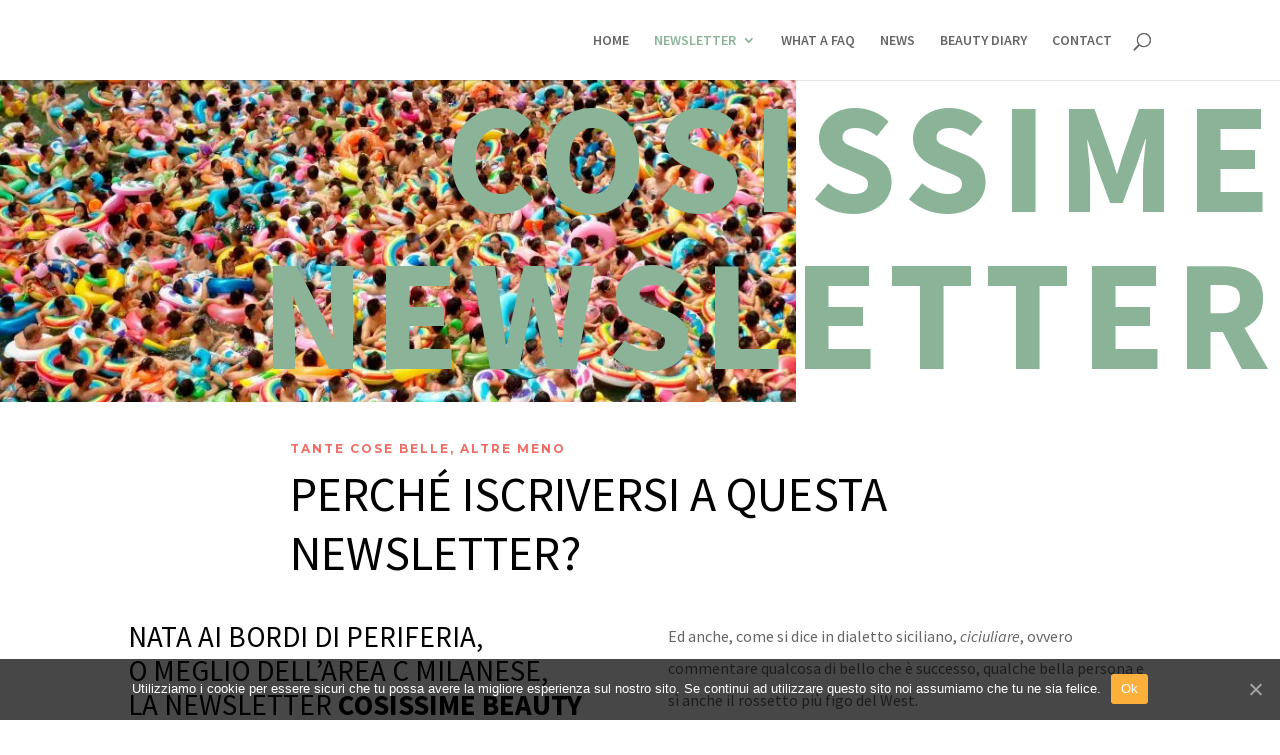

--- FILE ---
content_type: text/html; charset=UTF-8
request_url: https://www.cosissimebeauty.it/newsletter/
body_size: 9386
content:
<!DOCTYPE html>
<html lang="it-IT">
<head>
	<meta charset="UTF-8"/>
<meta http-equiv="X-UA-Compatible" content="IE=edge">
	<link rel="pingback" href="https://www.cosissimebeauty.it/xmlrpc.php"/>

	<script type="text/javascript">document.documentElement.className='js';</script>

	<script>var et_site_url='https://www.cosissimebeauty.it';var et_post_id='112';function et_core_page_resource_fallback(a,b){"undefined"===typeof b&&(b=a.sheet.cssRules&&0===a.sheet.cssRules.length);b&&(a.onerror=null,a.onload=null,a.href?a.href=et_site_url+"/?et_core_page_resource="+a.id+et_post_id:a.src&&(a.src=et_site_url+"/?et_core_page_resource="+a.id+et_post_id))}</script>
	<!-- This site is optimized with the Yoast SEO plugin v15.5 - https://yoast.com/wordpress/plugins/seo/ -->
	<title>Newsletter Cosissime Beauty una mail ogni mese sul beauty</title>
	<meta name="description" content="Newsletter Cosissime Beauty, ogni mese una mail originale che raccoglie approfondimenti, interviste, riflessioni e consigli sulla bellezza. Abbonati gratis!"/>
	<meta name="robots" content="index, follow, max-snippet:-1, max-image-preview:large, max-video-preview:-1"/>
	<link rel="canonical" href="https://cosissimebeauty.it/newsletter/"/>
	<meta property="og:locale" content="it_IT"/>
	<meta property="og:type" content="article"/>
	<meta property="og:title" content="Newsletter Cosissime Beauty una mail ogni mese sul beauty"/>
	<meta property="og:description" content="Newsletter Cosissime Beauty, ogni mese una mail originale che raccoglie approfondimenti, interviste, riflessioni e consigli sulla bellezza. Abbonati gratis!"/>
	<meta property="og:url" content="https://cosissimebeauty.it/newsletter/"/>
	<meta property="og:site_name" content="cosissime beauty"/>
	<meta property="article:modified_time" content="2020-05-16T15:52:10+00:00"/>
	<meta name="twitter:card" content="summary_large_image"/>
	<meta name="twitter:label1" content="Tempo di lettura stimato">
	<meta name="twitter:data1" content="12 minuti">
	<script type="application/ld+json" class="yoast-schema-graph">{"@context":"https://schema.org","@graph":[{"@type":"WebSite","@id":"https://ftp.cosissimebeauty.it/#website","url":"https://ftp.cosissimebeauty.it/","name":"cosissime beauty","description":"Tante cose belle altre meno belle","potentialAction":[{"@type":"SearchAction","target":"https://ftp.cosissimebeauty.it/?s={search_term_string}","query-input":"required name=search_term_string"}],"inLanguage":"it-IT"},{"@type":"WebPage","@id":"https://cosissimebeauty.it/newsletter/#webpage","url":"https://cosissimebeauty.it/newsletter/","name":"Newsletter Cosissime Beauty una mail ogni mese sul beauty","isPartOf":{"@id":"https://ftp.cosissimebeauty.it/#website"},"datePublished":"2020-04-19T15:39:29+00:00","dateModified":"2020-05-16T15:52:10+00:00","description":"Newsletter Cosissime Beauty, ogni mese una mail originale che raccoglie approfondimenti, interviste, riflessioni e consigli sulla bellezza. Abbonati gratis!","inLanguage":"it-IT","potentialAction":[{"@type":"ReadAction","target":["https://cosissimebeauty.it/newsletter/"]}]}]}</script>
	<!-- / Yoast SEO plugin. -->


<link rel='dns-prefetch' href='//fonts.googleapis.com'/>
<link rel='dns-prefetch' href='//s.w.org'/>
<link rel='dns-prefetch' href='//c0.wp.com'/>
<link rel="alternate" type="application/rss+xml" title="cosissime beauty &raquo; Feed" href="https://www.cosissimebeauty.it/feed/"/>
<link rel="alternate" type="application/rss+xml" title="cosissime beauty &raquo; Feed dei commenti" href="https://www.cosissimebeauty.it/comments/feed/"/>
<!-- This site uses the Google Analytics by MonsterInsights plugin v7.14.0 - Using Analytics tracking - https://www.monsterinsights.com/ -->
<script type="text/javascript" data-cfasync="false">(window.gaDevIds=window.gaDevIds||[]).push("dZGIzZG");var mi_version='7.14.0';var mi_track_user=true;var mi_no_track_reason='';var disableStr='ga-disable-UA-165305202-1';function __gaTrackerIsOptedOut(){return document.cookie.indexOf(disableStr+'=true')>-1;}if(__gaTrackerIsOptedOut()){window[disableStr]=true;}function __gaTrackerOptout(){document.cookie=disableStr+'=true; expires=Thu, 31 Dec 2099 23:59:59 UTC; path=/';window[disableStr]=true;}if('undefined'===typeof gaOptout){function gaOptout(){__gaTrackerOptout();}}if(mi_track_user){(function(i,s,o,g,r,a,m){i['GoogleAnalyticsObject']=r;i[r]=i[r]||function(){(i[r].q=i[r].q||[]).push(arguments)},i[r].l=1*new Date();a=s.createElement(o),m=s.getElementsByTagName(o)[0];a.async=1;a.src=g;m.parentNode.insertBefore(a,m)})(window,document,'script','//www.google-analytics.com/analytics.js','__gaTracker');__gaTracker('create','UA-165305202-1','auto');__gaTracker('set','forceSSL',true);__gaTracker('require','displayfeatures');__gaTracker('require','linkid','linkid.js');__gaTracker('send','pageview');}else{console.log("");(function(){var noopfn=function(){return null;};var noopnullfn=function(){return null;};var Tracker=function(){return null;};var p=Tracker.prototype;p.get=noopfn;p.set=noopfn;p.send=noopfn;var __gaTracker=function(){var len=arguments.length;if(len===0){return;}var f=arguments[len-1];if(typeof f!=='object'||f===null||typeof f.hitCallback!=='function'){console.log('Funzione non attiva __gaTracker('+arguments[0]+" ....) perché non sei stato tracciato. "+mi_no_track_reason);return;}try{f.hitCallback();}catch(ex){}};__gaTracker.create=function(){return new Tracker();};__gaTracker.getByName=noopnullfn;__gaTracker.getAll=function(){return[];};__gaTracker.remove=noopfn;window['__gaTracker']=__gaTracker;})();}</script>
<!-- / Google Analytics by MonsterInsights -->
		<script type="text/javascript">window._wpemojiSettings={"baseUrl":"https:\/\/s.w.org\/images\/core\/emoji\/13.0.1\/72x72\/","ext":".png","svgUrl":"https:\/\/s.w.org\/images\/core\/emoji\/13.0.1\/svg\/","svgExt":".svg","source":{"concatemoji":"https:\/\/www.cosissimebeauty.it\/wp-includes\/js\/wp-emoji-release.min.js?ver=5.6.16"}};!function(e,a,t){var n,r,o,i=a.createElement("canvas"),p=i.getContext&&i.getContext("2d");function s(e,t){var a=String.fromCharCode;p.clearRect(0,0,i.width,i.height),p.fillText(a.apply(this,e),0,0);e=i.toDataURL();return p.clearRect(0,0,i.width,i.height),p.fillText(a.apply(this,t),0,0),e===i.toDataURL()}function c(e){var t=a.createElement("script");t.src=e,t.defer=t.type="text/javascript",a.getElementsByTagName("head")[0].appendChild(t)}for(o=Array("flag","emoji"),t.supports={everything:!0,everythingExceptFlag:!0},r=0;r<o.length;r++)t.supports[o[r]]=function(e){if(!p||!p.fillText)return!1;switch(p.textBaseline="top",p.font="600 32px Arial",e){case"flag":return s([127987,65039,8205,9895,65039],[127987,65039,8203,9895,65039])?!1:!s([55356,56826,55356,56819],[55356,56826,8203,55356,56819])&&!s([55356,57332,56128,56423,56128,56418,56128,56421,56128,56430,56128,56423,56128,56447],[55356,57332,8203,56128,56423,8203,56128,56418,8203,56128,56421,8203,56128,56430,8203,56128,56423,8203,56128,56447]);case"emoji":return!s([55357,56424,8205,55356,57212],[55357,56424,8203,55356,57212])}return!1}(o[r]),t.supports.everything=t.supports.everything&&t.supports[o[r]],"flag"!==o[r]&&(t.supports.everythingExceptFlag=t.supports.everythingExceptFlag&&t.supports[o[r]]);t.supports.everythingExceptFlag=t.supports.everythingExceptFlag&&!t.supports.flag,t.DOMReady=!1,t.readyCallback=function(){t.DOMReady=!0},t.supports.everything||(n=function(){t.readyCallback()},a.addEventListener?(a.addEventListener("DOMContentLoaded",n,!1),e.addEventListener("load",n,!1)):(e.attachEvent("onload",n),a.attachEvent("onreadystatechange",function(){"complete"===a.readyState&&t.readyCallback()})),(n=t.source||{}).concatemoji?c(n.concatemoji):n.wpemoji&&n.twemoji&&(c(n.twemoji),c(n.wpemoji)))}(window,document,window._wpemojiSettings);</script>
		<meta content="Divi v.4.7.7" name="generator"/><style type="text/css">img.wp-smiley,img.emoji{display:inline!important;border:none!important;box-shadow:none!important;height:1em!important;width:1em!important;margin:0 .07em!important;vertical-align:-.1em!important;background:none!important;padding:0!important}</style>
	<link rel='stylesheet' id='wp-block-library-css' href='https://c0.wp.com/c/5.6.16/wp-includes/css/dist/block-library/style.min.css' type='text/css' media='all'/>
<style id='wp-block-library-inline-css' type='text/css'>.has-text-align-justify{text-align:justify}</style>
<link rel='stylesheet' id='cookie-notice-front-css' href='https://www.cosissimebeauty.it/wp-content/plugins/cookie-notice/css/front.min.css?ver=5.6.16' type='text/css' media='all'/>
<link rel='stylesheet' id='monsterinsights-popular-posts-style-css' href='https://www.cosissimebeauty.it/wp-content/plugins/google-analytics-for-wordpress/assets/css/frontend.min.css?ver=7.14.0' type='text/css' media='all'/>
<link rel='stylesheet' id='divi-style-css' href='https://www.cosissimebeauty.it/wp-content/themes/Divi/style.css?ver=4.7.7' type='text/css' media='all'/>
<link rel='stylesheet' id='et-builder-googlefonts-cached-css' href='https://fonts.googleapis.com/css?family=Source+Sans+Pro:200,200italic,300,300italic,regular,italic,600,600italic,700,700italic,900,900italic|Bellefair:regular|Montserrat:100,100italic,200,200italic,300,300italic,regular,italic,500,500italic,600,600italic,700,700italic,800,800italic,900,900italic|Playfair+Display:regular,italic,700,700italic,900,900italic&#038;subset=latin,latin-ext&#038;display=swap' type='text/css' media='all'/>
<link rel='stylesheet' id='dashicons-css' href='https://c0.wp.com/c/5.6.16/wp-includes/css/dashicons.min.css' type='text/css' media='all'/>
<link rel='stylesheet' id='jetpack_css-css' href='https://c0.wp.com/p/jetpack/9.2.4/css/jetpack.css' type='text/css' media='all'/>
<script type='text/javascript' id='monsterinsights-frontend-script-js-extra'>//<![CDATA[
var monsterinsights_frontend={"js_events_tracking":"true","download_extensions":"doc,pdf,ppt,zip,xls,docx,pptx,xlsx,jpg,png,jpeg","inbound_paths":"[{\"path\":\"\\\/go\\\/\",\"label\":\"affiliate\"},{\"path\":\"\\\/recommend\\\/\",\"label\":\"affiliate\"}]","home_url":"https:\/\/www.cosissimebeauty.it","hash_tracking":"false"};
//]]></script>
<script type='text/javascript' src='https://www.cosissimebeauty.it/wp-content/plugins/google-analytics-for-wordpress/assets/js/frontend.min.js?ver=7.14.0' id='monsterinsights-frontend-script-js'></script>
<script type='text/javascript' src='https://c0.wp.com/c/5.6.16/wp-includes/js/jquery/jquery.min.js' id='jquery-core-js'></script>
<script type='text/javascript' src='https://c0.wp.com/c/5.6.16/wp-includes/js/jquery/jquery-migrate.min.js' id='jquery-migrate-js'></script>
<link rel="https://api.w.org/" href="https://www.cosissimebeauty.it/wp-json/"/><link rel="alternate" type="application/json" href="https://www.cosissimebeauty.it/wp-json/wp/v2/pages/112"/><link rel="EditURI" type="application/rsd+xml" title="RSD" href="https://www.cosissimebeauty.it/xmlrpc.php?rsd"/>
<link rel="wlwmanifest" type="application/wlwmanifest+xml" href="https://www.cosissimebeauty.it/wp-includes/wlwmanifest.xml"/> 
<meta name="generator" content="WordPress 5.6.16"/>
<link rel='shortlink' href='https://www.cosissimebeauty.it/?p=112'/>
<link rel="alternate" type="application/json+oembed" href="https://www.cosissimebeauty.it/wp-json/oembed/1.0/embed?url=https%3A%2F%2Fwww.cosissimebeauty.it%2Fnewsletter%2F"/>
<link rel="alternate" type="text/xml+oembed" href="https://www.cosissimebeauty.it/wp-json/oembed/1.0/embed?url=https%3A%2F%2Fwww.cosissimebeauty.it%2Fnewsletter%2F&#038;format=xml"/>
<style type='text/css'>img#wpstats{display:none}</style><meta name="viewport" content="width=device-width, initial-scale=1.0, maximum-scale=1.0, user-scalable=0"/><link rel="preload" href="https://www.cosissimebeauty.it/wp-content/themes/Divi/core/admin/fonts/modules.ttf" as="font" crossorigin="anonymous"><link rel="icon" href="https://www.cosissimebeauty.it/wp-content/uploads/2020/04/cropped-COSISSIME-BEAUTY-2-32x32.jpg" sizes="32x32"/>
<link rel="icon" href="https://www.cosissimebeauty.it/wp-content/uploads/2020/04/cropped-COSISSIME-BEAUTY-2-192x192.jpg" sizes="192x192"/>
<link rel="apple-touch-icon" href="https://www.cosissimebeauty.it/wp-content/uploads/2020/04/cropped-COSISSIME-BEAUTY-2-180x180.jpg"/>
<meta name="msapplication-TileImage" content="https://www.cosissimebeauty.it/wp-content/uploads/2020/04/cropped-COSISSIME-BEAUTY-2-270x270.jpg"/>
<link rel="stylesheet" id="et-core-unified-112-cached-inline-styles" href="https://www.cosissimebeauty.it/wp-content/et-cache/112/et-core-unified-112-17687574196481.min.css" onerror="et_core_page_resource_fallback(this, true)" onload="et_core_page_resource_fallback(this)"/></head>
<body data-rsssl=1 class="page-template-default page page-id-112 cookies-not-set et_button_no_icon et_pb_button_helper_class et_fixed_nav et_show_nav et_hide_primary_logo et_hide_fixed_logo et_hide_mobile_logo et_primary_nav_dropdown_animation_fade et_secondary_nav_dropdown_animation_fade et_header_style_left et_pb_footer_columns4 et_cover_background et_pb_gutter osx et_pb_gutters3 et_pb_pagebuilder_layout et_no_sidebar et_divi_theme et-db et_minified_js et_minified_css">
	<div id="page-container">

	
	
			<header id="main-header" data-height-onload="66">
			<div class="container clearfix et_menu_container">
							<div class="logo_container">
					<span class="logo_helper"></span>
					<a href="https://www.cosissimebeauty.it/">
						<img src="https://www.cosissimebeauty.it/wp-content/themes/Divi/images/logo.png" alt="cosissime beauty" id="logo" data-height-percentage="54"/>
					</a>
				</div>
							<div id="et-top-navigation" data-height="66" data-fixed-height="40">
											<nav id="top-menu-nav">
						<ul id="top-menu" class="nav"><li id="menu-item-243" class="menu-item menu-item-type-post_type menu-item-object-page menu-item-home menu-item-243"><a href="https://www.cosissimebeauty.it/">HOME</a></li>
<li id="menu-item-115" class="menu-item menu-item-type-post_type menu-item-object-page current-menu-item page_item page-item-112 current_page_item current-menu-ancestor current-menu-parent current_page_parent current_page_ancestor menu-item-has-children menu-item-115"><a href="https://www.cosissimebeauty.it/newsletter/" aria-current="page">NEWSLETTER</a>
<ul class="sub-menu">
	<li id="menu-item-1461" class="menu-item menu-item-type-post_type menu-item-object-page current-menu-item page_item page-item-112 current_page_item menu-item-1461"><a href="https://www.cosissimebeauty.it/newsletter/" aria-current="page">ISCRIVITI</a></li>
	<li id="menu-item-1460" class="menu-item menu-item-type-post_type menu-item-object-page menu-item-1460"><a href="https://www.cosissimebeauty.it/archivio-newsletter/">ARCHIVIO</a></li>
</ul>
</li>
<li id="menu-item-349" class="menu-item menu-item-type-post_type menu-item-object-page menu-item-349"><a href="https://www.cosissimebeauty.it/what-a-faq/">WHAT A FAQ</a></li>
<li id="menu-item-587" class="menu-item menu-item-type-post_type menu-item-object-page menu-item-587"><a href="https://www.cosissimebeauty.it/news/">NEWS</a></li>
<li id="menu-item-588" class="menu-item menu-item-type-post_type menu-item-object-page menu-item-588"><a href="https://www.cosissimebeauty.it/beauty-diary/">BEAUTY DIARY</a></li>
<li id="menu-item-581" class="menu-item menu-item-type-post_type menu-item-object-page menu-item-581"><a href="https://www.cosissimebeauty.it/contatti/">CONTACT</a></li>
</ul>						</nav>
					
					
					
										<div id="et_top_search">
						<span id="et_search_icon"></span>
					</div>
					
					<div id="et_mobile_nav_menu">
				<div class="mobile_nav closed">
					<span class="select_page">Seleziona una pagina</span>
					<span class="mobile_menu_bar mobile_menu_bar_toggle"></span>
				</div>
			</div>				</div> <!-- #et-top-navigation -->
			</div> <!-- .container -->
			<div class="et_search_outer">
				<div class="container et_search_form_container">
					<form role="search" method="get" class="et-search-form" action="https://www.cosissimebeauty.it/">
					<input type="search" class="et-search-field" placeholder="Cerca &hellip;" value="" name="s" title="Cerca:"/>					</form>
					<span class="et_close_search_field"></span>
				</div>
			</div>
		</header> <!-- #main-header -->
			<div id="et-main-area">
	
<div id="main-content">


			
				<article id="post-112" class="post-112 page type-page status-publish hentry">

				
					<div class="entry-content">
					<div id="et-boc" class="et-boc">
			
		<div class="et-l et-l--post">
			<div class="et_builder_inner_content et_pb_gutters3">
		<div class="et_pb_section et_pb_section_0 et_section_regular">
				
				
				
				
					<div class="et_pb_row et_pb_row_0">
				<div class="et_pb_column et_pb_column_4_4 et_pb_column_0  et_pb_css_mix_blend_mode_passthrough et-last-child">
				
				
				<div class="et_pb_module et_pb_text et_pb_text_0  et_pb_text_align_left et_pb_bg_layout_light">
				
				
				<div class="et_pb_text_inner"><h1 style="text-align: right;"><strong>COSISSIME<br/>
NEWSLETTER</strong></h1></div>
			</div> <!-- .et_pb_text -->
			</div> <!-- .et_pb_column -->
				
				
			</div> <!-- .et_pb_row -->
				
				
			</div> <!-- .et_pb_section --><div class="et_pb_section et_pb_section_1 et_section_regular">
				
				
				
				
					<div class="et_pb_row et_pb_row_1">
				<div class="et_pb_column et_pb_column_4_4 et_pb_column_1  et_pb_css_mix_blend_mode_passthrough et-last-child">
				
				
				<div class="et_pb_module et_pb_text et_pb_text_1  et_pb_text_align_justified et_pb_bg_layout_light">
				
				
				<div class="et_pb_text_inner"><h6><span style="color: #ef6d64;">Tante cose belle, altre meno</span></h6>
<h2 style="text-align: left;"><span style="font-family: 'Source Sans Pro';">PERCH<span>É ISCRIVERSI A QUESTA NEWSLETTER?</span></span></h2></div>
			</div> <!-- .et_pb_text -->
			</div> <!-- .et_pb_column -->
				
				
			</div> <!-- .et_pb_row --><div class="et_pb_row et_pb_row_2">
				<div class="et_pb_column et_pb_column_1_2 et_pb_column_2  et_pb_css_mix_blend_mode_passthrough">
				
				
				<div class="et_pb_module et_pb_text et_pb_text_2  et_pb_text_align_justified et_pb_bg_layout_light">
				
				
				<div class="et_pb_text_inner"><h4 lang="it-IT" style="text-align: left;"><span style="font-family: 'Source Sans Pro'; font-weight: normal;">NATA AI BORDI DI PERIFERIA,<br/>
O MEGLIO DELL&#8217;AREA C MILANESE,<br/>
LA NEWSLETTER&nbsp;<strong>COSISSIME BEAUTY</strong>&nbsp;<br/>
<span>É STATA PARTORITA IN QUARANTENA<br/>
MA CON UNA GESTAZIONE<br/>
CHE&nbsp;</span></span><span>É COMINCIATA NEL PLEISTOCENE.</span></h4>
<p>La&nbsp; sua ambizione è quella di essere come una <strong>telefonata</strong> con un&#8217;amica.<br/>
Un&#8217;amica sincera, di quelle che si amano nonostante tutto, nonostante i vocali di oltre cinque minuti senza utilità alcuna, nonostante i tanti difetti.&nbsp;<br/>
<span style="font-size: 16px;"><br/>
Un&#8217;amica con cui confrontarsi, dialogare, </span><strong style="font-size: 16px;">imparare cose nuove insieme</strong>.</div>
			</div> <!-- .et_pb_text -->
			</div> <!-- .et_pb_column --><div class="et_pb_column et_pb_column_1_2 et_pb_column_3  et_pb_css_mix_blend_mode_passthrough et-last-child">
				
				
				<div class="et_pb_module et_pb_text et_pb_text_3  et_pb_text_align_justified et_pb_bg_layout_light">
				
				
				<div class="et_pb_text_inner"><p style="text-align: left;">Ed anche, come si dice in dialetto siciliano, <em>ciciuliare</em>, ovvero commentare qualcosa di bello che è successo, qualche bella persona e sì anche il rossetto più figo del West.&nbsp;</p>
<p style="text-align: left;"><span style="font-size: 16px;">Una&nbsp;</span><strong style="font-size: 16px;">newsletter mensile</strong><span style="font-size: 16px;">, (niente spam </span><em style="font-size: 16px;">giurin giurello</em><span style="font-size: 16px;">!) per prendersi del tempo, stapparsi una birra, per me uno Spritz, e leggere, visto che non posso telefonare a tutt*. Ah, ogni newsletter avrà la sua</span><strong style="font-size: 16px;"> playlist dedicata</strong><span style="font-size: 16px;"> su Spotify perché per godersi il momento ci vuole necessariamente una colonna sonora adeguata.<br/>
</span><span style="font-size: 16px;">Trovare storie, provare prodotti nuovi, </span><strong style="font-size: 16px;">condividere idee</strong><span style="font-size: 16px;"> è una cosa troppo bella a cui non so e non voglio rinunciare. E tu? Anche tu hai bisogno di </span><strong style="font-size: 16px;">tante cose belle</strong><span style="font-size: 16px;">?&nbsp;Rimaniamo in contatto, stiamo aspettando proprio te!</span></p></div>
			</div> <!-- .et_pb_text -->
			</div> <!-- .et_pb_column -->
				
				
			</div> <!-- .et_pb_row -->
				
				
			</div> <!-- .et_pb_section --><div class="et_pb_section et_pb_section_2 et_pb_with_background et_pb_section_parallax et_section_regular">
				
				
				
				
					<div class="et_pb_with_border et_pb_row et_pb_row_3">
				<div class="et_pb_with_border et_pb_column_4_4 et_pb_column et_pb_column_4  et_pb_css_mix_blend_mode_passthrough et-last-child">
				
				
				<div class="et_pb_module et_pb_text et_pb_text_4  et_pb_text_align_center et_pb_bg_layout_dark">
				
				
				<div class="et_pb_text_inner"><h3>ABBONATI (gratis!)</h3></div>
			</div> <!-- .et_pb_text --><div class="et_pb_module et_pb_signup_0 et_pb_newsletter_layout_left_right et_pb_newsletter et_pb_subscribe clearfix  et_pb_text_align_left et_pb_bg_layout_dark et_pb_no_bg et_pb_newsletter_description_no_title et_pb_newsletter_description_no_content">
				
				
				<div class="et_pb_newsletter_description et_multi_view_hidden"></div>
				
				<div class="et_pb_newsletter_form">
					<form method="post">
						<div class="et_pb_newsletter_result et_pb_newsletter_error"></div>
						<div class="et_pb_newsletter_result et_pb_newsletter_success">
							<h2>Messaggio di invio con successo</h2>
						</div>
						<div class="et_pb_newsletter_fields">
							
					<p class="et_pb_newsletter_field et_pb_contact_field_last et_pb_contact_field_last_tablet et_pb_contact_field_last_phone">
						<label class="et_pb_contact_form_label" for="et_pb_signup_firstname" style="display: none;">Nome</label>
						<input id="et_pb_signup_firstname" class="input" type="text" placeholder="Nome" name="et_pb_signup_firstname">
					</p>
							
							
					<p class="et_pb_newsletter_field et_pb_contact_field_last et_pb_contact_field_last_tablet et_pb_contact_field_last_phone">
						<label class="et_pb_contact_form_label" for="et_pb_signup_email" style="display: none;">Indirizzo E-mail</label>
						<input id="et_pb_signup_email" class="input" type="text" placeholder="Indirizzo E-mail" name="et_pb_signup_email">
					</p>
							
							
					<p class="et_pb_newsletter_button_wrap">
						<a class="et_pb_newsletter_button et_pb_button" href="#" data-icon="">
							<span class="et_subscribe_loader"></span>
							<span class="et_pb_newsletter_button_text">REGISTRATI</span>
						</a>
					</p>
							
						</div>
						
						<input type="hidden" value="mailchimp" name="et_pb_signup_provider"/>
						<input type="hidden" value="ff3feab3a9" name="et_pb_signup_list_id"/>
						<input type="hidden" value="Martina Zanghi" name="et_pb_signup_account_name"/>
						<input type="hidden" value="true" name="et_pb_signup_ip_address"/><input type="hidden" value="3f3deb8b9dfd86bd2599aece51f97557" name="et_pb_signup_checksum"/>
					</form>
				</div>
			</div>
			</div> <!-- .et_pb_column -->
				
				
			</div> <!-- .et_pb_row -->
				
				
			</div> <!-- .et_pb_section --><div class="et_pb_section et_pb_section_3 et_section_regular">
				
				
				
				
					<div class="et_pb_with_border et_pb_row et_pb_row_4 et_pb_gutters2">
				<div class="et_pb_column et_pb_column_1_4 et_pb_column_5  et_pb_css_mix_blend_mode_passthrough">
				
				
				<div class="et_pb_module et_pb_text et_pb_text_5  et_pb_text_align_left et_pb_bg_layout_light">
				
				
				<div class="et_pb_text_inner"><h5>cookie and<br/>
privacy policy</h5>
<p><span>Copyright 2020&nbsp; &#8211; Tutti i diritti riservati</span></p>
<p><span></span></p></div>
			</div> <!-- .et_pb_text -->
			</div> <!-- .et_pb_column --><div class="et_pb_column et_pb_column_1_4 et_pb_column_6  et_pb_css_mix_blend_mode_passthrough">
				
				
				<div class="et_pb_module et_pb_text et_pb_text_6  et_pb_text_align_left et_pb_bg_layout_light">
				
				
				<div class="et_pb_text_inner"><h5>cosissime beauty</h5>
<p>P. I.&nbsp;09143080969<br/>
<a href="mailto:info@cosissimebeauty.it">info@cosissimebeauty.it</a></p>
<p>Milano, Italia</p></div>
			</div> <!-- .et_pb_text -->
			</div> <!-- .et_pb_column --><div class="et_pb_column et_pb_column_1_4 et_pb_column_7  et_pb_css_mix_blend_mode_passthrough">
				
				
				<div class="et_pb_module et_pb_text et_pb_text_7  et_pb_text_align_left et_pb_bg_layout_light">
				
				
				<div class="et_pb_text_inner"><h5>Seguimi!</h5></div>
			</div> <!-- .et_pb_text --><ul class="et_pb_module et_pb_social_media_follow et_pb_social_media_follow_0 clearfix  et_pb_bg_layout_light">
				
				
				<li class='et_pb_social_media_follow_network_0 et_pb_social_icon et_pb_social_network_link  et-social-instagram et_pb_social_media_follow_network_0'><a href='https://www.instagram.com/cosissimebeauty/' class='icon et_pb_with_border' title='Segui su Instagram' target="_blank"><span class='et_pb_social_media_follow_network_name' aria-hidden='true'>Segui</span></a></li><li class='et_pb_social_media_follow_network_1 et_pb_social_icon et_pb_social_network_link  et-social-facebook et_pb_social_media_follow_network_1'><a href='https://www.facebook.com/martina.zanghi.5' class='icon et_pb_with_border' title='Segui su Facebook' target="_blank"><span class='et_pb_social_media_follow_network_name' aria-hidden='true'>Segui</span></a></li><li class='et_pb_social_media_follow_network_2 et_pb_social_icon et_pb_social_network_link  et-social-twitter et_pb_social_media_follow_network_2'><a href='https://twitter.com/Martina_Zanghi' class='icon et_pb_with_border' title='Segui su Twitter' target="_blank"><span class='et_pb_social_media_follow_network_name' aria-hidden='true'>Segui</span></a></li>
			</ul> <!-- .et_pb_counters -->
			</div> <!-- .et_pb_column --><div class="et_pb_column et_pb_column_1_4 et_pb_column_8  et_pb_css_mix_blend_mode_passthrough et-last-child">
				
				
				<div class="et_pb_module et_pb_text et_pb_text_8  et_pb_text_align_left et_pb_bg_layout_light">
				
				
				<div class="et_pb_text_inner"><h5>Subscribe</h5></div>
			</div> <!-- .et_pb_text --><div class="et_pb_module et_pb_signup_1 et_pb_newsletter_layout_left_right et_pb_newsletter et_pb_subscribe clearfix  et_pb_text_align_left et_pb_bg_layout_light et_pb_no_bg et_pb_newsletter_description_no_title et_pb_newsletter_description_no_content">
				
				
				<div class="et_pb_newsletter_description et_multi_view_hidden"></div>
				
				<div class="et_pb_newsletter_form">
					<form method="post">
						<div class="et_pb_newsletter_result et_pb_newsletter_error"></div>
						<div class="et_pb_newsletter_result et_pb_newsletter_success">
							<h2>Grazie per l&#039;iscrizione 🙂  Le cose insieme a te sono diventate COSISSIME!</h2>
						</div>
						<div class="et_pb_newsletter_fields">
							
					<p class="et_pb_newsletter_field et_pb_contact_field_last et_pb_contact_field_last_tablet et_pb_contact_field_last_phone">
						<label class="et_pb_contact_form_label" for="et_pb_signup_firstname" style="display: none;">Nome</label>
						<input id="et_pb_signup_firstname" class="input" type="text" placeholder="Nome" name="et_pb_signup_firstname">
					</p>
							
							
					<p class="et_pb_newsletter_field et_pb_contact_field_last et_pb_contact_field_last_tablet et_pb_contact_field_last_phone">
						<label class="et_pb_contact_form_label" for="et_pb_signup_email" style="display: none;">Indirizzo E-mail</label>
						<input id="et_pb_signup_email" class="input" type="text" placeholder="Indirizzo E-mail" name="et_pb_signup_email">
					</p>
							
							
					<p class="et_pb_newsletter_button_wrap">
						<a class="et_pb_newsletter_button et_pb_button" href="#" data-icon="">
							<span class="et_subscribe_loader"></span>
							<span class="et_pb_newsletter_button_text">SIGN UP</span>
						</a>
					</p>
							
						</div>
						
						<input type="hidden" value="mailchimp" name="et_pb_signup_provider"/>
						<input type="hidden" value="ff3feab3a9" name="et_pb_signup_list_id"/>
						<input type="hidden" value="Martina Zanghi" name="et_pb_signup_account_name"/>
						<input type="hidden" value="false" name="et_pb_signup_ip_address"/><input type="hidden" value="371b8c062652c905424de247f3a723d6" name="et_pb_signup_checksum"/>
					</form>
				</div>
			</div>
			</div> <!-- .et_pb_column -->
				
				
			</div> <!-- .et_pb_row -->
				
				
			</div> <!-- .et_pb_section -->		</div><!-- .et_builder_inner_content -->
	</div><!-- .et-l -->
	
			
		</div><!-- #et-boc -->
							</div> <!-- .entry-content -->

				
				</article> <!-- .et_pb_post -->

			

</div> <!-- #main-content -->


	<span class="et_pb_scroll_top et-pb-icon"></span>


			<footer id="main-footer">
				
<div class="container">
    <div id="footer-widgets" class="clearfix">
		<div class="footer-widget"></div> <!-- end .footer-widget --><div class="footer-widget"></div> <!-- end .footer-widget --><div class="footer-widget"></div> <!-- end .footer-widget --><div class="footer-widget"></div> <!-- end .footer-widget -->    </div> <!-- #footer-widgets -->
</div>    <!-- .container -->

		
				<div id="footer-bottom">
					<div class="container clearfix">
									</div>	<!-- .container -->
				</div>
			</footer> <!-- #main-footer -->
		</div> <!-- #et-main-area -->


	</div> <!-- #page-container -->

	<script type='text/javascript' id='cookie-notice-front-js-extra'>//<![CDATA[
var cnArgs={"ajaxUrl":"https:\/\/www.cosissimebeauty.it\/wp-admin\/admin-ajax.php","nonce":"803b77d3a4","hideEffect":"fade","position":"bottom","onScroll":"0","onScrollOffset":"100","onClick":"0","cookieName":"cookie_notice_accepted","cookieTime":"2592000","cookieTimeRejected":"2592000","cookiePath":"\/","cookieDomain":"","redirection":"0","cache":"0","refuse":"0","revokeCookies":"0","revokeCookiesOpt":"automatic","secure":"1","coronabarActive":"0"};
//]]></script>
<script type='text/javascript' src='https://www.cosissimebeauty.it/wp-content/plugins/cookie-notice/js/front.min.js?ver=1.3.2' id='cookie-notice-front-js'></script>
<script type='text/javascript' id='divi-custom-script-js-extra'>//<![CDATA[
var DIVI={"item_count":"%d Item","items_count":"%d Items"};var et_shortcodes_strings={"previous":"Precedente","next":"Avanti"};var et_pb_custom={"ajaxurl":"https:\/\/www.cosissimebeauty.it\/wp-admin\/admin-ajax.php","images_uri":"https:\/\/www.cosissimebeauty.it\/wp-content\/themes\/Divi\/images","builder_images_uri":"https:\/\/www.cosissimebeauty.it\/wp-content\/themes\/Divi\/includes\/builder\/images","et_frontend_nonce":"10e0675372","subscription_failed":"Si prega di verificare i campi di seguito per assicurarsi di aver inserito le informazioni corrette.","et_ab_log_nonce":"afa9d46338","fill_message":"Compila i seguenti campi:","contact_error_message":"Per favore, correggi i seguenti errori:","invalid":"E-mail non valido","captcha":"Captcha","prev":"Indietro","previous":"Precedente","next":"Accanto","wrong_captcha":"Hai inserito un numero errato nei captcha.","wrong_checkbox":"Checkbox","ignore_waypoints":"no","is_divi_theme_used":"1","widget_search_selector":".widget_search","ab_tests":[],"is_ab_testing_active":"","page_id":"112","unique_test_id":"","ab_bounce_rate":"5","is_cache_plugin_active":"no","is_shortcode_tracking":"","tinymce_uri":""};var et_builder_utils_params={"condition":{"diviTheme":true,"extraTheme":false},"scrollLocations":["app","top"],"builderScrollLocations":{"desktop":"app","tablet":"app","phone":"app"},"onloadScrollLocation":"app","builderType":"fe"};var et_frontend_scripts={"builderCssContainerPrefix":"#et-boc","builderCssLayoutPrefix":"#et-boc .et-l"};var et_pb_box_shadow_elements=[];var et_pb_motion_elements={"desktop":[{"id":".et_pb_text_4","start":0,"midStart":50,"midEnd":50,"end":100,"startValue":1,"midValue":0,"endValue":-1,"resolver":"translateY","module_type":"et_pb_text","trigger_start":"middle","trigger_end":"middle"}],"tablet":[{"id":".et_pb_text_4","start":0,"midStart":50,"midEnd":50,"end":100,"startValue":1,"midValue":0,"endValue":-1,"resolver":"translateY","module_type":"et_pb_text","trigger_start":"middle","trigger_end":"middle"}],"phone":[{"id":".et_pb_text_4","start":0,"midStart":50,"midEnd":50,"end":100,"startValue":1,"midValue":0,"endValue":-1,"resolver":"translateY","module_type":"et_pb_text","trigger_start":"middle","trigger_end":"middle"}]};var et_pb_sticky_elements=[];
//]]></script>
<script type='text/javascript' src='https://www.cosissimebeauty.it/wp-content/themes/Divi/js/custom.unified.js?ver=4.7.7' id='divi-custom-script-js'></script>
<script type='text/javascript' src='https://www.cosissimebeauty.it/wp-content/themes/Divi/core/admin/js/common.js?ver=4.7.7' id='et-core-common-js'></script>
<script type='text/javascript' src='https://c0.wp.com/c/5.6.16/wp-includes/js/wp-embed.min.js' id='wp-embed-js'></script>

		<!-- Cookie Notice plugin v1.3.2 by Digital Factory https://dfactory.eu/ -->
		<div id="cookie-notice" role="banner" class="cookie-notice-hidden cookie-revoke-hidden cn-position-bottom" aria-label="Cookie Notice" style="background-color: rgba(0,0,0,0.72);"><div class="cookie-notice-container" style="color: #fff;"><span id="cn-notice-text" class="cn-text-container">Utilizziamo i cookie per essere sicuri che tu possa avere la migliore esperienza sul nostro sito. Se continui ad utilizzare questo sito noi assumiamo che tu ne sia felice.</span><span id="cn-notice-buttons" class="cn-buttons-container"><a href="#" id="cn-accept-cookie" data-cookie-set="accept" class="cn-set-cookie cn-button wp-default" aria-label="Ok">Ok</a></span><a href="javascript:void(0);" id="cn-close-notice" data-cookie-set="accept" class="cn-close-icon" aria-label="Ok"></a></div>
			
		</div>
		<!-- / Cookie Notice plugin --></body>
</html>


--- FILE ---
content_type: text/css
request_url: https://www.cosissimebeauty.it/wp-content/et-cache/112/et-core-unified-112-17687574196481.min.css
body_size: 2796
content:
a{color:#8ab397}.nav li ul{border-color:#ef6d64}#top-menu li.current-menu-ancestor>a,#top-menu li.current-menu-item>a,#top-menu li.current_page_item>a,.et_color_scheme_red #top-menu li.current-menu-ancestor>a,.et_color_scheme_red #top-menu li.current-menu-item>a,.et_color_scheme_red #top-menu li.current_page_item>a,.et_color_scheme_pink #top-menu li.current-menu-ancestor>a,.et_color_scheme_pink #top-menu li.current-menu-item>a,.et_color_scheme_pink #top-menu li.current_page_item>a,.et_color_scheme_orange #top-menu li.current-menu-ancestor>a,.et_color_scheme_orange #top-menu li.current-menu-item>a,.et_color_scheme_orange #top-menu li.current_page_item>a,.et_color_scheme_green #top-menu li.current-menu-ancestor>a,.et_color_scheme_green #top-menu li.current-menu-item>a,.et_color_scheme_green #top-menu li.current_page_item>a{color:#8ab397}#footer-widgets .footer-widget a,#footer-widgets .footer-widget li a,#footer-widgets .footer-widget li a:hover{color:#ffffff}.footer-widget{color:#ffffff}body .et_pb_button,.woocommerce a.button.alt,.woocommerce-page a.button.alt,.woocommerce button.button.alt,.woocommerce button.button.alt.disabled,.woocommerce-page button.button.alt,.woocommerce-page button.button.alt.disabled,.woocommerce input.button.alt,.woocommerce-page input.button.alt,.woocommerce #respond input#submit.alt,.woocommerce-page #respond input#submit.alt,.woocommerce #content input.button.alt,.woocommerce-page #content input.button.alt,.woocommerce a.button,.woocommerce-page a.button,.woocommerce button.button,.woocommerce-page button.button,.woocommerce input.button,.woocommerce-page input.button,.woocommerce #respond input#submit,.woocommerce-page #respond input#submit,.woocommerce #content input.button,.woocommerce-page #content input.button,.woocommerce-message a.button.wc-forward{font-size:28px;border-width:0px!important;font-weight:bold;font-style:normal;text-transform:none;text-decoration:none;}body.et_pb_button_helper_class .et_pb_button,body.et_pb_button_helper_class .et_pb_module.et_pb_button,.woocommerce.et_pb_button_helper_class a.button.alt,.woocommerce-page.et_pb_button_helper_class a.button.alt,.woocommerce.et_pb_button_helper_class button.button.alt,.woocommerce.et_pb_button_helper_class button.button.alt.disabled,.woocommerce-page.et_pb_button_helper_class button.button.alt,.woocommerce-page.et_pb_button_helper_class button.button.alt.disabled,.woocommerce.et_pb_button_helper_class input.button.alt,.woocommerce-page.et_pb_button_helper_class input.button.alt,.woocommerce.et_pb_button_helper_class #respond input#submit.alt,.woocommerce-page.et_pb_button_helper_class #respond input#submit.alt,.woocommerce.et_pb_button_helper_class #content input.button.alt,.woocommerce-page.et_pb_button_helper_class #content input.button.alt,.woocommerce.et_pb_button_helper_class a.button,.woocommerce-page.et_pb_button_helper_class a.button,.woocommerce.et_pb_button_helper_class button.button,.woocommerce-page.et_pb_button_helper_class button.button,.woocommerce.et_pb_button_helper_class input.button,.woocommerce-page.et_pb_button_helper_class input.button,.woocommerce.et_pb_button_helper_class #respond input#submit,.woocommerce-page.et_pb_button_helper_class #respond input#submit,.woocommerce.et_pb_button_helper_class #content input.button,.woocommerce-page.et_pb_button_helper_class #content input.button{color:#000000}body .et_pb_button:after,.woocommerce a.button.alt:after,.woocommerce-page a.button.alt:after,.woocommerce button.button.alt:after,.woocommerce-page button.button.alt:after,.woocommerce input.button.alt:after,.woocommerce-page input.button.alt:after,.woocommerce #respond input#submit.alt:after,.woocommerce-page #respond input#submit.alt:after,.woocommerce #content input.button.alt:after,.woocommerce-page #content input.button.alt:after,.woocommerce a.button:after,.woocommerce-page a.button:after,.woocommerce button.button:after,.woocommerce-page button.button:after,.woocommerce input.button:after,.woocommerce-page input.button:after,.woocommerce #respond input#submit:after,.woocommerce-page #respond input#submit:after,.woocommerce #content input.button:after,.woocommerce-page #content input.button:after{font-size:44.8px}body .et_pb_bg_layout_light.et_pb_button:hover,body .et_pb_button:hover{color:#8ab397!important;background-color:rgba(0,0,0,0)}.woocommerce a.button.alt:hover,.woocommerce-page a.button.alt:hover,.woocommerce button.button.alt:hover,.woocommerce button.button.alt.disabled:hover,.woocommerce-page button.button.alt:hover,.woocommerce-page button.button.alt.disabled:hover,.woocommerce input.button.alt:hover,.woocommerce-page input.button.alt:hover,.woocommerce #respond input#submit.alt:hover,.woocommerce-page #respond input#submit.alt:hover,.woocommerce #content input.button.alt:hover,.woocommerce-page #content input.button.alt:hover,.woocommerce a.button:hover,.woocommerce-page a.button:hover,.woocommerce button.button:hover,.woocommerce-page button.button:hover,.woocommerce input.button:hover,.woocommerce-page input.button:hover,.woocommerce #respond input#submit:hover,.woocommerce-page #respond input#submit:hover,.woocommerce #content input.button:hover,.woocommerce-page #content input.button:hover{color:#8ab397!important;background-color:rgba(0,0,0,0)!important}.et_slide_in_menu_container,.et_slide_in_menu_container .et-search-field{letter-spacing:px}.et_slide_in_menu_container .et-search-field::-moz-placeholder{letter-spacing:px}.et_slide_in_menu_container .et-search-field::-webkit-input-placeholder{letter-spacing:px}.et_slide_in_menu_container .et-search-field:-ms-input-placeholder{letter-spacing:px}@media only screen and (min-width:981px){.et_header_style_centered.et_hide_primary_logo #main-header:not(.et-fixed-header) .logo_container,.et_header_style_centered.et_hide_fixed_logo #main-header.et-fixed-header .logo_container{height:11.88px}.et-fixed-header #top-menu li.current-menu-ancestor>a,.et-fixed-header #top-menu li.current-menu-item>a,.et-fixed-header #top-menu li.current_page_item>a{color:#8ab397!important}}@media only screen and (min-width:1350px){.et_pb_row{padding:27px 0}.et_pb_section{padding:54px 0}.single.et_pb_pagebuilder_layout.et_full_width_page .et_post_meta_wrapper{padding-top:81px}.et_pb_fullwidth_section{padding:0}}	h1,h2,h3,h4,h5,h6{font-family:'Source Sans Pro',Helvetica,Arial,Lucida,sans-serif}body,input,textarea,select{font-family:'Source Sans Pro',Helvetica,Arial,Lucida,sans-serif}.et_pb_button{font-family:'Source Sans Pro',Helvetica,Arial,Lucida,sans-serif}#main-header,#et-top-navigation{font-family:'Source Sans Pro',Helvetica,Arial,Lucida,sans-serif}#top-header .container{font-family:'Source Sans Pro',Helvetica,Arial,Lucida,sans-serif}#main-footer{height:0!important;overflow:hidden}.et_pb_section_0{min-height:5px}.et_pb_section_0.et_pb_section{padding-bottom:0px}.et_pb_row_0{background-color:#ffffff}.et_pb_row_0.et_pb_row{padding-top:0px!important;padding-bottom:0px!important;margin-bottom:-1px!important;padding-top:0px;padding-bottom:0px}.et_pb_row_0,body #page-container .et-db #et-boc .et-l .et_pb_row_0.et_pb_row,body.et_pb_pagebuilder_layout.single #page-container #et-boc .et-l .et_pb_row_0.et_pb_row,body.et_pb_pagebuilder_layout.single.et_full_width_page #page-container #et-boc .et-l .et_pb_row_0.et_pb_row{width:100%;max-width:1600px}.et_pb_text_0.et_pb_text{color:#8ab397!important}.et_pb_text_0{font-family:'Source Sans Pro',Helvetica,Arial,Lucida,sans-serif;font-size:100px;letter-spacing:9px;background-size:contain;background-position:top left;background-image:url(https://cosissimebeauty.it/wp-content/uploads/2020/04/COVER_NEWSLETTER-1.png);background-color:#ffffff;position:relative;min-height:198px;padding-bottom:0px!important;margin-top:-53px!important}.et_pb_text_0 h1{font-family:'Source Sans Pro',Helvetica,Arial,Lucida,sans-serif;font-size:157px;color:#8ab397!important}.et_pb_section_1.et_pb_section{padding-top:15px;padding-bottom:0px}.et_pb_text_1.et_pb_text{color:#ef6d64!important}.et_pb_text_1 h2{font-family:'Bellefair',Georgia,"Times New Roman",serif;font-size:48px;color:#000000!important;line-height:1.2em}.et_pb_text_1 h6{font-family:'Montserrat',Helvetica,Arial,Lucida,sans-serif;font-weight:700;text-transform:uppercase;font-size:12px;color:#ff4e00!important;letter-spacing:2px;line-height:1.2em}.et_pb_text_1{max-width:700px}.et_pb_row_2.et_pb_row{padding-top:1px!important;padding-top:1px}.et_pb_text_3 p{line-height:2em}.et_pb_text_6 p{line-height:2em}.et_pb_text_7 p{line-height:2em}.et_pb_text_8 p{line-height:2em}.et_pb_text_2 p{line-height:2em}.et_pb_text_5 p{line-height:2em}.et_pb_text_2{font-size:16px;line-height:2em}.et_pb_text_3{font-size:16px;line-height:2em}.et_pb_text_2 h4{font-family:'Source Sans Pro',Helvetica,Arial,Lucida,sans-serif;font-size:29px;color:#000000!important;line-height:1.2em}.et_pb_section_2.et_pb_section{padding-top:1px;padding-bottom:150px;background-color:#ffffff!important}.et_pb_row_3{border-width:30px;border-color:#ef6d64;box-shadow:0px 60px 80px -20px rgba(0,0,0,0.3)}.et_pb_row_3.et_pb_row{padding-top:0px!important;padding-bottom:0px!important;padding-top:0px;padding-bottom:0px}.et_pb_text_4 h1{font-family:'Playfair Display',Georgia,"Times New Roman",serif;font-weight:700;font-size:120px;line-height:1.3em}.et_pb_text_4 h2{font-family:'Playfair Display',Georgia,"Times New Roman",serif;font-weight:700;font-size:98px;line-height:1.3em}.et_pb_text_4 h3{font-family:'Playfair Display',Georgia,"Times New Roman",serif;font-weight:600;text-transform:uppercase;font-size:120px;line-height:1.2em}.et_pb_text_4{max-width:750px}.et_pb_signup_0.et_pb_subscribe{padding-right:0px!important;padding-left:5px!important;margin-right:-34px!important}body #page-container .et_pb_section .et_pb_signup_0.et_pb_subscribe .et_pb_newsletter_button.et_pb_button{color:#000000!important;font-size:46px;padding-left:28px!important}body #page-container .et_pb_section .et_pb_signup_0.et_pb_subscribe .et_pb_newsletter_button.et_pb_button,body #page-container .et_pb_section .et_pb_signup_0.et_pb_subscribe .et_pb_newsletter_button.et_pb_button:hover{padding-right:1em!important}body #page-container .et_pb_section .et_pb_signup_1.et_pb_subscribe .et_pb_newsletter_button.et_pb_button:before,body #page-container .et_pb_section .et_pb_signup_1.et_pb_subscribe .et_pb_newsletter_button.et_pb_button:after{display:none!important}body #page-container .et_pb_section .et_pb_signup_0.et_pb_subscribe .et_pb_newsletter_button.et_pb_button:before,body #page-container .et_pb_section .et_pb_signup_0.et_pb_subscribe .et_pb_newsletter_button.et_pb_button:after{display:none!important}.et_pb_section_3{min-height:224px}.et_pb_section_3.et_pb_section{padding-top:0px;padding-bottom:0px}.et_pb_row_4{border-top-width:2px}.et_pb_row_4.et_pb_row{margin-right:auto!important;margin-bottom:-29px!important;margin-left:auto!important}.et_pb_text_8{font-size:12px;line-height:2em}.et_pb_text_6{font-size:12px;line-height:2em}.et_pb_text_5{font-size:12px;line-height:2em}.et_pb_text_7{font-size:12px;line-height:2em}.et_pb_text_5.et_pb_text a{color:#666666!important}.et_pb_text_6.et_pb_text a{color:#666666!important}.et_pb_text_7.et_pb_text a{color:#666666!important}.et_pb_text_8.et_pb_text a{color:#666666!important}.et_pb_text_8 a{text-decoration:underline}.et_pb_text_5 a{text-decoration:underline}.et_pb_text_7 a{text-decoration:underline}.et_pb_text_6 a{text-decoration:underline}.et_pb_text_7 h1{text-align:left}.et_pb_text_6 h1{text-align:left}.et_pb_text_5 h1{text-align:left}.et_pb_text_8 h1{text-align:left}.et_pb_text_8 h5{font-weight:700;text-transform:uppercase;font-size:12px;letter-spacing:5px;line-height:1.8em}.et_pb_text_8 h3{font-weight:700;text-transform:uppercase;font-size:12px;letter-spacing:5px;line-height:1.8em}.et_pb_text_5 h5{font-weight:700;text-transform:uppercase;font-size:12px;letter-spacing:5px;line-height:1.8em}.et_pb_text_7 h5{font-weight:700;text-transform:uppercase;font-size:12px;letter-spacing:5px;line-height:1.8em}.et_pb_text_7 h3{font-weight:700;text-transform:uppercase;font-size:12px;letter-spacing:5px;line-height:1.8em}.et_pb_text_6 h5{font-weight:700;text-transform:uppercase;font-size:12px;letter-spacing:5px;line-height:1.8em}.et_pb_text_6 h3{font-weight:700;text-transform:uppercase;font-size:12px;letter-spacing:5px;line-height:1.8em}.et_pb_text_5 h3{font-weight:700;text-transform:uppercase;font-size:12px;letter-spacing:5px;line-height:1.8em}.et_pb_social_media_follow_0{filter:invert(100%);backface-visibility:hidden}html:not(.et_fb_edit_enabled) #et-fb-app .et_pb_social_media_follow_0:hover{filter:invert(100%)}ul.et_pb_social_media_follow_0{margin-top:-20px!important;margin-left:-5px!important}.et_pb_signup_1.et_pb_subscribe .et_pb_newsletter_description h2,.et_pb_signup_1.et_pb_subscribe .et_pb_newsletter_description h1.et_pb_module_header,.et_pb_signup_1.et_pb_subscribe .et_pb_newsletter_description h3.et_pb_module_header,.et_pb_signup_1.et_pb_subscribe .et_pb_newsletter_description h4.et_pb_module_header,.et_pb_signup_1.et_pb_subscribe .et_pb_newsletter_description h5.et_pb_module_header,.et_pb_signup_1.et_pb_subscribe .et_pb_newsletter_description h6.et_pb_module_header{font-family:'Source Sans Pro',Helvetica,Arial,Lucida,sans-serif!important;text-transform:uppercase!important;font-size:8px!important;letter-spacing:5px!important;line-height:1.8em!important}.et_pb_signup_1.et_pb_subscribe .et_pb_newsletter_description,.et_pb_signup_1.et_pb_subscribe .et_pb_newsletter_form{font-family:'Source Sans Pro',Helvetica,Arial,Lucida,sans-serif;font-size:9px}.et_pb_signup_1.et_pb_subscribe .et_pb_newsletter_form .et_pb_newsletter_result h2{font-family:'Source Sans Pro',Helvetica,Arial,Lucida,sans-serif;font-size:16px;text-align:left}.et_pb_signup_1.et_pb_subscribe .et_pb_newsletter_form .input[type=radio]+label{font-family:'Source Sans Pro',Helvetica,Arial,Lucida,sans-serif;font-size:14px}.et_pb_signup_1.et_pb_subscribe .et_pb_newsletter_form .input[type=checkbox]+label{font-family:'Source Sans Pro',Helvetica,Arial,Lucida,sans-serif;font-size:14px}.et_pb_signup_1.et_pb_subscribe .et_pb_newsletter_form .input:-ms-input-placeholder{font-family:'Source Sans Pro',Helvetica,Arial,Lucida,sans-serif;font-size:14px}.et_pb_signup_1.et_pb_subscribe .et_pb_newsletter_form .input::-moz-placeholder{font-family:'Source Sans Pro',Helvetica,Arial,Lucida,sans-serif;font-size:14px}.et_pb_signup_1.et_pb_subscribe .et_pb_newsletter_form .input{font-family:'Source Sans Pro',Helvetica,Arial,Lucida,sans-serif;font-size:14px}.et_pb_signup_1.et_pb_subscribe .et_pb_newsletter_form .input::-webkit-input-placeholder{font-family:'Source Sans Pro',Helvetica,Arial,Lucida,sans-serif;font-size:14px}.et_pb_signup_1.et_pb_contact_field .et_pb_contact_field_options_title{font-family:'Source Sans Pro',Helvetica,Arial,Lucida,sans-serif;font-size:14px}.et_pb_signup_1 .et_pb_newsletter_form p input[type="text"],.et_pb_signup_1 .et_pb_newsletter_form p textarea,.et_pb_signup_1 .et_pb_newsletter_form p select,.et_pb_signup_1 .et_pb_newsletter_form p .input[type="radio"]+label i,.et_pb_signup_1 .et_pb_newsletter_form p .input[type="checkbox"]+label i{border-radius:0px 0px 0px 0px;overflow:hidden}.et_pb_signup_1.et_pb_subscribe{margin-top:-39px!important}body #page-container .et_pb_section .et_pb_signup_1.et_pb_subscribe .et_pb_newsletter_button.et_pb_button{color:#ffffff!important;border-width:0px!important;border-radius:0px;font-size:14px;font-family:'Source Sans Pro',Helvetica,Arial,Lucida,sans-serif!important;font-weight:700!important;background-color:#000000;padding-top:3px!important;padding-bottom:3px!important}body #page-container .et_pb_section .et_pb_signup_1.et_pb_subscribe .et_pb_newsletter_button.et_pb_button:hover{color:#000000!important;background-image:initial;background-color:#ffffff}body #page-container .et_pb_section .et_pb_signup_1.et_pb_subscribe .et_pb_newsletter_button.et_pb_button,body #page-container .et_pb_section .et_pb_signup_1.et_pb_subscribe .et_pb_newsletter_button.et_pb_button:hover{padding-right:1em!important;padding-left:1em!important}.et_pb_signup_1 .et_pb_newsletter_form p input[type="text"],.et_pb_signup_1 .et_pb_newsletter_form p textarea,.et_pb_signup_1 .et_pb_newsletter_form p select,.et_pb_signup_1 .et_pb_newsletter_form p .input[type="checkbox"]+label i,.et_pb_signup_1 .et_pb_newsletter_form p .input[type="radio"]+label i{background-color:#f3f3f4}.et_pb_signup_1 .et_pb_newsletter_form .input,.et_pb_signup_1 .et_pb_newsletter_form input[type="text"],.et_pb_signup_1 .et_pb_newsletter_form p.et_pb_newsletter_field input[type="text"],.et_pb_signup_1 .et_pb_newsletter_form textarea,.et_pb_signup_1 .et_pb_newsletter_form p.et_pb_newsletter_field textarea,.et_pb_signup_1 .et_pb_newsletter_form select{padding-top:5px!important;padding-bottom:5px!important}.et_pb_signup_1.et_pb_subscribe .et_pb_newsletter_button.et_pb_button{transition:color 300ms ease 0ms,background-color 300ms ease 0ms}.et_pb_column_4{background-size:contain;background-image:url(https://cosissimebeauty.it/wp-content/uploads/2020/04/kisskiss.png);background-color:#8ab397;border-width:2px;border-color:#ffffff;padding-top:130px;padding-right:20px;padding-bottom:130px;padding-left:20px}.et_pb_text_4.et_pb_module{margin-left:auto!important;margin-right:auto!important}.et_pb_text_1.et_pb_module{margin-left:auto!important;margin-right:auto!important}.et_pb_signup_0.et_pb_module{margin-left:0px!important;margin-right:auto!important}@media only screen and (min-width:981px){.et_pb_signup_0{width:65%}}@media only screen and (max-width:980px){.et_pb_row_0.et_pb_row{padding-bottom:0px!important;padding-bottom:0px!important}.et_pb_text_0 h1{font-size:85px}.et_pb_text_1 h2{font-size:42px}.et_pb_text_2{font-size:15px}.et_pb_text_4 h1{font-size:11vw}.et_pb_text_4 h2{font-size:14vw}.et_pb_text_4 h3{font-size:95px}.et_pb_signup_0.et_pb_subscribe{padding-left:5px!important}.et_pb_signup_0{width:65%}body #page-container .et_pb_section .et_pb_signup_0.et_pb_subscribe .et_pb_newsletter_button.et_pb_button{font-size:40px!important;padding-left:0px!important;margin-left:-30px!important}.et_pb_row_4{border-top-width:2px}.et_pb_column_4{padding-top:50px;padding-right:20px;padding-bottom:50px;padding-left:20px}.et_pb_signup_0.et_pb_module{margin-left:0px!important;margin-right:auto!important}}@media only screen and (max-width:767px){.et_pb_row_0.et_pb_row{padding-bottom:0px!important;margin-bottom:-15px!important;padding-bottom:0px!important}.et_pb_text_0 h1{font-size:45px;color:#ffffff!important}.et_pb_text_1 h2{font-size:34px}.et_pb_text_2{font-size:14px}.et_pb_text_2 h4{font-size:24px}.et_pb_row_3{border-width:10px}.et_pb_text_4 h3{font-size:37px}.et_pb_signup_0.et_pb_subscribe{padding-left:5px!important}body #page-container .et_pb_section .et_pb_signup_0.et_pb_subscribe .et_pb_newsletter_button.et_pb_button{font-size:23px!important;padding-left:15px!important;margin-left:0px!important}.et_pb_row_4{border-top-width:2px}ul.et_pb_social_media_follow_0{margin-top:-20px!important}.et_pb_signup_0.et_pb_module{margin-left:auto!important;margin-right:auto!important}}

--- FILE ---
content_type: text/plain
request_url: https://www.google-analytics.com/j/collect?v=1&_v=j102&a=191291903&t=pageview&_s=1&dl=https%3A%2F%2Fwww.cosissimebeauty.it%2Fnewsletter%2F&ul=en-us%40posix&dt=Newsletter%20Cosissime%20Beauty%20una%20mail%20ogni%20mese%20sul%20beauty&sr=1280x720&vp=1280x720&_u=aGBAgUAjCAAAACAAI~&jid=883708217&gjid=917220855&cid=1847551772.1768831288&tid=UA-165305202-1&_gid=438909789.1768831288&_slc=1&did=dZGIzZG&z=1425225480
body_size: -452
content:
2,cG-YMYPK8DPKJ